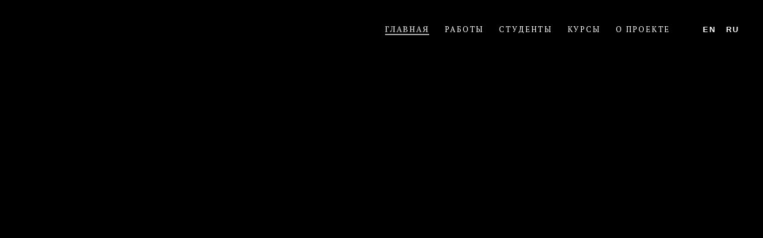

--- FILE ---
content_type: text/html; charset=UTF-8
request_url: https://synthesis.moscow/
body_size: 8102
content:
<!DOCTYPE html><html> <head><meta charset="utf-8" /><meta http-equiv="Content-Type" content="text/html; charset=utf-8" /><meta name="viewport" content="width=1280" /><script type="text/javascript">window.noAdaptive=true;</script><!--metatextblock--><title>SYNTHESIS MOSCOW</title><meta property="og:url" content="https://synthesis.moscow" /><meta property="og:title" content="SYNTHESIS MOSCOW" /><meta property="og:description" content="" /><meta property="og:type" content="website" /><meta property="og:image" content="https://static.tildacdn.com/tild6231-3338-4565-a436-383538636166/bath_2_finish_tower.jpg" /><link rel="canonical" href="https://synthesis.moscow"><!--/metatextblock--><meta property="fb:app_id" content="257953674358265" /><meta name="format-detection" content="telephone=no" /><meta http-equiv="x-dns-prefetch-control" content="on"><link rel="dns-prefetch" href="https://ws.tildacdn.com"><link rel="dns-prefetch" href="https://static.tildacdn.com"><link rel="dns-prefetch" href="https://fonts.tildacdn.com"><link rel="shortcut icon" href="https://static.tildacdn.com/d178871d-fe70-47a6-b515-142d16896d77/favicon.ico" type="image/x-icon" /><!-- Assets --><script src="https://neo.tildacdn.com/js/tilda-fallback-1.0.min.js" charset="utf-8" async></script><link rel="stylesheet" href="https://static.tildacdn.com/css/tilda-grid-3.0.min.css" type="text/css" media="all" onerror="this.loaderr='y';"/><link rel="stylesheet" href="https://ws.tildacdn.com/project34388/tilda-blocks-page7979464.min.css?t=1660510981" type="text/css" media="all" onerror="this.loaderr='y';" /><link rel="preconnect" href="https://fonts.gstatic.com"><link href="https://fonts.googleapis.com/css2?family=PT+Serif:wght@400;700&subset=latin,cyrillic" rel="stylesheet"><link rel="stylesheet" href="https://static.tildacdn.com/css/tilda-cover-1.0.min.css" type="text/css" media="all" onerror="this.loaderr='y';" /><link rel="stylesheet" href="https://static.tildacdn.com/css/tilda-forms-1.0.min.css" type="text/css" media="all" onerror="this.loaderr='y';" /><link rel="stylesheet" href="https://fonts.googleapis.com/css?family=Playfair+Display:400,400i,700,700i,900,900i&display=swap&subset=cyrillic" type="text/css" /><script type="text/javascript">TildaFonts = ["427","429","431","435"];</script><script type="text/javascript" src="https://static.tildacdn.com/js/tilda-fonts.min.js" charset="utf-8" onerror="this.loaderr='y';"></script><script type="text/javascript">function t_onReady(func) {
if (document.readyState != 'loading') {
func();
} else {
document.addEventListener('DOMContentLoaded', func);
}
}
function t_onFuncLoad(funcName, okFunc, time) {
if (typeof window[funcName] === 'function') {
okFunc();
} else {
setTimeout(function() {
t_onFuncLoad(funcName, okFunc, time);
},(time || 100));
}
}</script><script src="https://static.tildacdn.com/js/jquery-1.10.2.min.js" onerror="this.loaderr='y';"></script><script src="https://static.tildacdn.com/js/tilda-scripts-3.0.min.js" onerror="this.loaderr='y';"></script><script src="https://ws.tildacdn.com/project34388/tilda-blocks-page7979464.min.js?t=1660510981" onerror="this.loaderr='y';"></script><script src="https://static.tildacdn.com/js/lazyload-1.3.min.js" charset="utf-8" async onerror="this.loaderr='y';"></script><script src="https://static.tildacdn.com/js/tilda-menu-1.0.min.js" charset="utf-8" async onerror="this.loaderr='y';"></script><script src="https://static.tildacdn.com/js/tilda-cover-1.0.min.js" charset="utf-8" async onerror="this.loaderr='y';"></script><script src="https://static.tildacdn.com/js/tilda-forms-1.0.min.js" charset="utf-8" async onerror="this.loaderr='y';"></script><script src="https://static.tildacdn.com/js/tilda-zero-1.0.min.js" charset="utf-8" defer onerror="this.loaderr='y';"></script><script src="https://static.tildacdn.com/js/tilda-events-1.0.min.js" charset="utf-8" async onerror="this.loaderr='y';"></script><script src="https://static.tildacdn.com/js/tilda-video-processor-1.0.min.js" charset="utf-8" async onerror="this.loaderr='y';"></script><!-- Facebook Pixel Code -->
<script>
  !function(f,b,e,v,n,t,s)
  {if(f.fbq)return;n=f.fbq=function(){n.callMethod?
  n.callMethod.apply(n,arguments):n.queue.push(arguments)};
  if(!f._fbq)f._fbq=n;n.push=n;n.loaded=!0;n.version='2.0';
  n.queue=[];t=b.createElement(e);t.async=!0;
  t.src=v;s=b.getElementsByTagName(e)[0];
  s.parentNode.insertBefore(t,s)}(window, document,'script',
  'https://connect.facebook.net/en_US/fbevents.js');
  fbq('init', '1580408695405932');
  fbq('track', 'PageView');
</script>
<noscript><img height="1" width="1" style="display:none"
  src="https://www.facebook.com/tr?id=1580408695405932&ev=PageView&noscript=1"
/></noscript>
<!-- End Facebook Pixel Code -->
<script type="text/javascript">window.dataLayer = window.dataLayer || [];</script><style>body {
-webkit-text-size-adjust: 100%;
-moz-text-size-adjust: 100%;
-ms-text-size-adjust: 100%;
text-size-adjust: 100%;
}</style><script type="text/javascript">(function () {
if((/bot|google|yandex|baidu|bing|msn|duckduckbot|teoma|slurp|crawler|spider|robot|crawling|facebook/i.test(navigator.userAgent))===false && typeof(sessionStorage)!='undefined' && sessionStorage.getItem('visited')!=='y' && document.visibilityState){
var style=document.createElement('style');
style.type='text/css';
style.innerHTML='@media screen and (min-width: 980px) {.t-records {opacity: 0;}.t-records_animated {-webkit-transition: opacity ease-in-out .2s;-moz-transition: opacity ease-in-out .2s;-o-transition: opacity ease-in-out .2s;transition: opacity ease-in-out .2s;}.t-records.t-records_visible {opacity: 1;}}';
document.getElementsByTagName('head')[0].appendChild(style);
function t_setvisRecs(){
var alr=document.querySelectorAll('.t-records');
Array.prototype.forEach.call(alr, function(el) {
el.classList.add("t-records_animated");
});
setTimeout(function () {
Array.prototype.forEach.call(alr, function(el) {
el.classList.add("t-records_visible");
});
sessionStorage.setItem("visited", "y");
}, 400);
} 
document.addEventListener('DOMContentLoaded', t_setvisRecs);
}
})();</script></head><body class="t-body" style="margin:0;"><!--allrecords--><div id="allrecords" class="t-records" data-hook="blocks-collection-content-node" data-tilda-project-id="34388" data-tilda-page-id="7979464" data-tilda-formskey="8db45c98a6522bf1d41cea1c2714f64d" data-tilda-lazy="yes" data-tilda-project-headcode="yes"><div id="rec207402432" class="r t-rec" style="background-color:#000000; " data-animationappear="off" data-record-type="230" data-bg-color="#000000"><div id="nav207402432" class="t199__header t199__js__header t199__dark" style="background-color:#000000;" data-menu="yes"> <div class="t199__holder"> <a class="t199__logo" href="" style=""> <div class="t199__logo-text t-title" field="title" style=""></div> <div class="t199__logo-text-mobile t-title" field="title" style=""></div> 
</a> <a class="t199__mmenu-toggler t199__js__menu-toggler" href="#"> <span class="t199__mmenu-toggler-in"></span> </a> <div class="t199__mmenu t199__js__menu"> <nav class="t199__menu"> <div class="t199__menu-item-wrap"> <a class="t199__menu-item t-title t-menu__link-item" href="/" data-menu-submenu-hook="" >Главная</a> </div> <div class="t199__menu-item-wrap"> <a class="t199__menu-item t-title t-menu__link-item" href="/ourworks" data-menu-submenu-hook="" >Работы</a> </div> <div class="t199__menu-item-wrap"> <a class="t199__menu-item t-title t-menu__link-item" href="/studentsworks" data-menu-submenu-hook="" >Студенты</a> </div> <div class="t199__menu-item-wrap"> <a class="t199__menu-item t-title t-menu__link-item" href="/events" data-menu-submenu-hook="" >Курсы</a> </div> <div class="t199__menu-item-wrap"> <a class="t199__menu-item t-title t-menu__link-item" href="/aboutus" data-menu-submenu-hook="" >О проекте</a> </div> 
</nav> <div class="t199__lang"> <a class="t199__lang-item" style="" href="/en">En</a> <a class="t199__lang-item" style="" href="/">Ru</a> </div> </div> </div></div><script> t_onReady(function() {
t_onFuncLoad('t199_showMenu', function(){t199_showMenu('207402432');});
t_onFuncLoad('t199_positionHeader', function(){t199_positionHeader('207402432');});
t_onFuncLoad('t_menu__highlightActiveLinks', function(){t_menu__highlightActiveLinks('.t199__menu-item');});
t_onFuncLoad('t_menu__findAnchorLinks', function(){t_menu__findAnchorLinks('207402432', '.t199__menu-item');});
});</script><style>@media screen and (max-width: 1024px) {
}</style><style>#rec207402432 .t-menu__link-item{
-webkit-transition: color 0.3s ease-in-out, opacity 0.3s ease-in-out;
transition: color 0.3s ease-in-out, opacity 0.3s ease-in-out; 
position: relative;
}
#rec207402432 .t-menu__link-item:not(.t-active):not(.tooltipstered)::after {
content: '';
position: absolute;
left: 0;
bottom: 20%;
opacity: 0;
width: 100%;
height: 100%;
border-bottom: 2px solid #0000FF;
-webkit-box-shadow: inset 0px -2px 0px 0px #0000FF;
-moz-box-shadow: inset 0px -2px 0px 0px #0000FF;
box-shadow: inset 0px -2px 0px 0px #0000FF;
-webkit-transition: all 0.3s ease;
transition: all 0.3s ease;
}
#rec207402432 .t-menu__link-item.t-active:not(.t978__menu-link){
font-weight:700 !important; }
#rec207402432 .t-menu__link-item.t-active::after {
content: '';
position: absolute;
left: 0;
-webkit-transition: all 0.3s ease;
transition: all 0.3s ease;
opacity: 1;
width: 100%;
height: 100%;
bottom: -1px;
border-bottom: 1px solid #ffffff;
-webkit-box-shadow: inset 0px -1px 0px 0px #ffffff;
-moz-box-shadow: inset 0px -1px 0px 0px #ffffff;
box-shadow: inset 0px -1px 0px 0px #ffffff;
}
#rec207402432 .t-menu__link-item:not(.t-active):not(.tooltipstered):hover::after{
opacity: 1;
bottom: -2px; }
@supports (overflow:-webkit-marquee) and (justify-content:inherit)
{
#rec207402432 .t-menu__link-item,
#rec207402432 .t-menu__link-item.t-active {
opacity: 1 !important;
}
}</style> </div><div id="rec139752084" class="r t-rec t-rec_pt_45 t-rec_pb_45" style="padding-top:45px;padding-bottom:45px;background-color:#000000; " data-record-type="113" data-bg-color="#000000"><div style="height:28px;"></div></div><div id="rec370672072" class="r t-rec" style=" " data-animationappear="off" data-record-type="131" ><!-- T123 --><div class="t123" ><div class="t-container_100 "><div class="t-width t-width_100 ">
			<script data-ad-client="ca-pub-1767202773196378" async src="https://pagead2.googlesyndication.com/pagead/js/adsbygoogle.js"></script>
			 
			</div> </div></div></div><div id="rec479592633" class="r t-rec" style=" " data-animationappear="off" data-record-type="14" ><!-- cover --> <div class="t-cover" 
id="recorddiv479592633" 
bgimgfield="img" 
style="height:100vh; background-image:url('https://static.tildacdn.com/tild3035-3861-4034-a235-653731356165/-/resize/20x/Screenshot_4.jpg');" 
><div class="t-cover__carrier" id="coverCarry479592633"data-content-cover-id="479592633"data-content-cover-bg="https://static.tildacdn.com/tild3035-3861-4034-a235-653731356165/Screenshot_4.jpg"data-content-cover-height="100vh"data-content-cover-parallax="fixed" data-content-video-url-youtube="pvtsEVUwqF0"style="height:100vh; "itemscope itemtype="http://schema.org/ImageObject"><meta itemprop="image" content="https://static.tildacdn.com/tild3035-3861-4034-a235-653731356165/Screenshot_4.jpg"></div> <div class="t-cover__filter" style="height:100vh;background-image: -moz-linear-gradient(top, rgba(0,0,0,0.0), rgba(0,0,0,0.0));background-image: -webkit-linear-gradient(top, rgba(0,0,0,0.0), rgba(0,0,0,0.0));background-image: -o-linear-gradient(top, rgba(0,0,0,0.0), rgba(0,0,0,0.0));background-image: -ms-linear-gradient(top, rgba(0,0,0,0.0), rgba(0,0,0,0.0));background-image: linear-gradient(top, rgba(0,0,0,0.0), rgba(0,0,0,0.0));filter: progid:DXImageTransform.Microsoft.gradient(startColorStr='#fe000000', endColorstr='#fe000000');"></div> <div class="t-container"> <div class="t-col t-col_12 "> <div class="t-cover__wrapper t-valign_middle" style="height:100vh"> 
<div class="t102 t-align_center" data-hook-content="covercontent"> 
<span class="space"></span> </div> </div> </div> </div></div> </div><div id="rec139503380" class="r t-rec" style="background-color:#000000; " data-animationappear="off" data-record-type="720" data-bg-color="#000000"><!-- t720 --><!-- cover --> <div class="t-cover" 
id="recorddiv139503380" 
bgimgfield="img" 
style="height:600px; background-image:-webkit-linear-gradient(top, #ccc, #777); background-image:-moz-linear-gradient(top, #ccc, #777); background-image:-o-linear-gradient(top, #ccc, #777); background-image:-ms-linear-gradient(top, #ccc, #777); background-image:linear-gradient(top, #ccc, #777); " 
><div class="t-cover__carrier" id="coverCarry139503380"data-content-cover-id="139503380"data-content-cover-bg=""data-content-cover-height="600px"data-content-cover-parallax=""style="height:600px;background-attachment:scroll; "itemscope itemtype="http://schema.org/ImageObject"><meta itemprop="image" content=""></div> <div class="t-cover__filter" style="height:600px;background-image: -moz-linear-gradient(top, rgba(0,0,0,1), rgba(0,0,0,1));background-image: -webkit-linear-gradient(top, rgba(0,0,0,1), rgba(0,0,0,1));background-image: -o-linear-gradient(top, rgba(0,0,0,1), rgba(0,0,0,1));background-image: -ms-linear-gradient(top, rgba(0,0,0,1), rgba(0,0,0,1));background-image: linear-gradient(top, rgba(0,0,0,1), rgba(0,0,0,1));filter: progid:DXImageTransform.Microsoft.gradient(startColorStr='#00000000', endColorstr='#00000000');"></div><div class="t720"><div class="t-container"><div class="t-width t-width_12 t720__mainblock t-align_left"><div class="t-cover__wrapper t-valign_middle" style="height:600px; position: relative;z-index: 1;"><div class="t720__mainwrapper" data-hook-content="covercontent"><div class="t720__textwrapper"><div class="t720__title t-title t-title_sm " style="font-family:'Arial';" field="title"><div style="font-family:'Arial';" data-customstyle="yes">Подпишитесь на новости</div></div><div class="t720__descr t-descr t-descr_xl " style="font-family:'Arial';max-width:600px;" field="descr"><div style="font-family:'Arial';" data-customstyle="yes">Чтобы не пропустить что-нибудь интересное</div></div></div> <div> 
<form id="form139503380" name='form139503380' role="form" action='' method='POST' data-formactiontype="2" data-inputbox=".t-input-group" class="t-form js-form-proccess t-form_inputs-total_1 " data-success-callback="t720_onSuccess" > <input type="hidden" name="formservices[]" value="4a4016227c3d19dd8981a9943e4fc498" class="js-formaction-services"> <input type="hidden" name="formservices[]" value="16632b44f9b558e887137bdcaeba5f3b" class="js-formaction-services"> <input type="hidden" name="formservices[]" value="fe8c86e8bc737f171538cef53e3622a6" class="js-formaction-services"> <input type="hidden" name="formservices[]" value="81d7844ce3c369ee4f6d7e0d253eb2a6" class="js-formaction-services"> <input type="hidden" name="formservices[]" value="3b35590ba51d227479e8e777794e6b62" class="js-formaction-services"> <input type="hidden" name="formservices[]" value="83acea2e16710f1dd2ceee53ecf28ca9" class="js-formaction-services"> 
<div class="js-successbox t-form__successbox t-text t-text_md" style="display:none;"></div> <div class="t-form__inputsbox"> <div class="t-input-group t-input-group_em" data-input-lid="1496398308530"> <div class="t-input-block"> <input type="text" autocomplete="email" name="Email" class="t-input js-tilda-rule " value="" placeholder="Your E-mail" data-tilda-rule="email" style="color:#000000; background-color:#ffffff; "> <div class="t-input-error"></div> </div> </div><div class="t-form__errorbox-middle"> <div class="js-errorbox-all t-form__errorbox-wrapper" style="display:none;"> <div class="t-form__errorbox-text t-text t-text_md"> <p class="t-form__errorbox-item js-rule-error js-rule-error-all"></p> <p class="t-form__errorbox-item js-rule-error js-rule-error-req"></p> <p class="t-form__errorbox-item js-rule-error js-rule-error-email"></p> <p class="t-form__errorbox-item js-rule-error js-rule-error-name"></p> <p class="t-form__errorbox-item js-rule-error js-rule-error-phone"></p> <p class="t-form__errorbox-item js-rule-error js-rule-error-minlength"></p> <p class="t-form__errorbox-item js-rule-error js-rule-error-string"></p> </div> </div></div> <div class="t-form__submit"> <button type="submit" class="t-submit" style="color:#ffffff;background-color:#ff6666;font-family:Arial;" >Подписаться</button> </div> </div> <div class="t-form__errorbox-bottom"> <div class="js-errorbox-all t-form__errorbox-wrapper" style="display:none;"> <div class="t-form__errorbox-text t-text t-text_md"> <p class="t-form__errorbox-item js-rule-error js-rule-error-all"></p> <p class="t-form__errorbox-item js-rule-error js-rule-error-req"></p> <p class="t-form__errorbox-item js-rule-error js-rule-error-email"></p> <p class="t-form__errorbox-item js-rule-error js-rule-error-name"></p> <p class="t-form__errorbox-item js-rule-error js-rule-error-phone"></p> <p class="t-form__errorbox-item js-rule-error js-rule-error-minlength"></p> <p class="t-form__errorbox-item js-rule-error js-rule-error-string"></p> </div> </div> </div> </form><style>#rec139503380 input::-webkit-input-placeholder {color:#000000; opacity: 0.5;}
#rec139503380 input::-moz-placeholder {color:#000000; opacity: 0.5;}
#rec139503380 input:-moz-placeholder {color:#000000; opacity: 0.5;}
#rec139503380 input:-ms-input-placeholder {color:#000000; opacity: 0.5;}
#rec139503380 textarea::-webkit-input-placeholder {color:#000000; opacity: 0.5;}
#rec139503380 textarea::-moz-placeholder {color:#000000; opacity: 0.5;}
#rec139503380 textarea:-moz-placeholder {color:#000000; opacity: 0.5;}
#rec139503380 textarea:-ms-input-placeholder {color:#000000; opacity: 0.5;}</style></div><div class="t720__hint t-text t-text_xs" field="text"><div style="text-align:left;font-family:'Arial';" data-customstyle="yes">Нажимая на кнопку, вы даете согласие на обработку персональных данных и<br /> соглашаетесь c <u><a href="http://www.synthesis.moscow/policy" style="color:#ff6666 !important;" data-redactor-tag="a">политикой конфиденциальности</a></u></div></div></div></div></div></div></div></div> <script type="text/javascript">if (typeof jQuery !== 'undefined') {
$('#rec139503380').find('.js-form-proccess').on('tildaform:aftererror', function(e){
e.preventDefault();
t_onFuncLoad('t720_fixcontentheight', function(){t720_fixcontentheight('139503380');});
});
} else {
var formBlock = document.querySelector('#rec139503380 .js-form-proccess');
if (formBlock) {
formBlock.addEventListener('tildaform:aftererror', function(e){
e.preventDefault();
t_onFuncLoad('t720_fixcontentheight', function(){t720_fixcontentheight('139503380');});
});
}
}</script></div><div id="rec139503392" class="r t-rec" style="background-color:#000000; " data-animationappear="off" data-record-type="396" data-bg-color="#000000"><!-- T396 --><style>#rec139503392 .t396__artboard{height: 314px;background-color: #000000;}#rec139503392 .t396__filter{height: 314px;}#rec139503392 .t396__carrier{height: 314px;background-position: center center;background-attachment: scroll;background-size:cover;background-repeat:no-repeat;}@media screen and (max-width: 1199px){#rec139503392 .t396__artboard{height: 299px;}#rec139503392 .t396__filter{height: 299px;}#rec139503392 .t396__carrier{height: 299px;background-attachment:scroll;}}@media screen and (max-width: 959px){#rec139503392 .t396__artboard{height: 300px;}#rec139503392 .t396__filter{height: 300px;}#rec139503392 .t396__carrier{height: 300px;}}@media screen and (max-width: 639px){#rec139503392 .t396__artboard{height: 281px;}#rec139503392 .t396__filter{height: 281px;}#rec139503392 .t396__carrier{height: 281px;}}@media screen and (max-width: 479px){#rec139503392 .t396__artboard{height: 350px;}#rec139503392 .t396__filter{height: 350px;}#rec139503392 .t396__carrier{height: 350px;}}#rec139503392 .tn-elem[data-elem-id="1475147589474"]{color:#525252;z-index:3;top: 74px;left: calc(50% - 600px + 620px);width:260px;}#rec139503392 .tn-elem[data-elem-id="1475147589474"] .tn-atom{color:#525252;font-size:16px;font-family:'Arial',Arial,sans-serif;line-height:1.55;font-weight:700;letter-spacing:1px;background-position:center center;border-color:transparent;border-style:solid;}@media screen and (max-width: 1199px){#rec139503392 .tn-elem[data-elem-id="1475147589474"]{top: 75px;left: calc(50% - 480px + 490px);width:220px;}#rec139503392 .tn-elem[data-elem-id="1475147589474"] .tn-atom{font-size:14px;}}@media screen and (max-width: 959px){#rec139503392 .tn-elem[data-elem-id="1475147589474"]{top: 38px;left: calc(50% - 320px + 410px);}}@media screen and (max-width: 639px){#rec139503392 .tn-elem[data-elem-id="1475147589474"]{top: 97px;left: calc(50% - 240px + 16px);}#rec139503392 .tn-elem[data-elem-id="1475147589474"] .tn-atom{font-size:12px;}}@media screen and (max-width: 479px){#rec139503392 .tn-elem[data-elem-id="1475147589474"]{top: 103px;left: calc(50% - 160px + 10px);width:300px;}}#rec139503392 .tn-elem[data-elem-id="1475147601290"]{color:#ffffff;z-index:4;top: 106px;left: calc(50% - 600px + 620px);width:260px;}#rec139503392 .tn-elem[data-elem-id="1475147601290"] .tn-atom{color:#ffffff;font-size:14px;font-family:'Arial',Arial,sans-serif;line-height:2;font-weight:400;background-position:center center;border-color:transparent;border-style:solid;}@media screen and (max-width: 1199px){#rec139503392 .tn-elem[data-elem-id="1475147601290"]{top: 104px;left: calc(50% - 480px + 490px);width:220px;}#rec139503392 .tn-elem[data-elem-id="1475147601290"] .tn-atom{font-size:12px;}}@media screen and (max-width: 959px){#rec139503392 .tn-elem[data-elem-id="1475147601290"]{top: 67px;left: calc(50% - 320px + 410px);}}@media screen and (max-width: 639px){#rec139503392 .tn-elem[data-elem-id="1475147601290"]{top: 128px;left: calc(50% - 240px + 16px);}}@media screen and (max-width: 479px){#rec139503392 .tn-elem[data-elem-id="1475147601290"]{top: 131px;left: calc(50% - 160px + 10px);width:140px;}#rec139503392 .tn-elem[data-elem-id="1475147601290"] .tn-atom{font-size:10px;}}#rec139503392 .tn-elem[data-elem-id="1475147675390"]{color:#525252;z-index:5;top: 74px;left: calc(50% - 600px + 920px);width:260px;}#rec139503392 .tn-elem[data-elem-id="1475147675390"] .tn-atom{color:#525252;font-size:16px;font-family:'Arial',Arial,sans-serif;line-height:1.55;font-weight:700;letter-spacing:1px;background-position:center center;border-color:transparent;border-style:solid;}@media screen and (max-width: 1199px){#rec139503392 .tn-elem[data-elem-id="1475147675390"]{top: 74px;left: calc(50% - 480px + 731px);width:220px;}#rec139503392 .tn-elem[data-elem-id="1475147675390"] .tn-atom{font-size:14px;}}@media screen and (max-width: 959px){#rec139503392 .tn-elem[data-elem-id="1475147675390"]{top: 40px;left: calc(50% - 320px + 200px);}}@media screen and (max-width: 639px){#rec139503392 .tn-elem[data-elem-id="1475147675390"]{top: 147px;left: calc(50% - 240px + 251px);}#rec139503392 .tn-elem[data-elem-id="1475147675390"] .tn-atom{font-size:12px;}}@media screen and (max-width: 479px){#rec139503392 .tn-elem[data-elem-id="1475147675390"]{top: 103px;left: calc(50% - 160px + 172px);width:300px;}}#rec139503392 .tn-elem[data-elem-id="1475147678114"]{color:#ffffff;z-index:6;top: 106px;left: calc(50% - 600px + 920px);width:260px;}#rec139503392 .tn-elem[data-elem-id="1475147678114"] .tn-atom{color:#ffffff;font-size:14px;font-family:'Arial',Arial,sans-serif;line-height:2;font-weight:400;background-position:center center;border-color:transparent;border-style:solid;}@media screen and (max-width: 1199px){#rec139503392 .tn-elem[data-elem-id="1475147678114"]{top: 104px;left: calc(50% - 480px + 731px);width:220px;}#rec139503392 .tn-elem[data-elem-id="1475147678114"] .tn-atom{font-size:12px;}}@media screen and (max-width: 959px){#rec139503392 .tn-elem[data-elem-id="1475147678114"]{top: 71px;left: calc(50% - 320px + 200px);}}@media screen and (max-width: 639px){#rec139503392 .tn-elem[data-elem-id="1475147678114"]{top: 178px;left: calc(50% - 240px + 251px);}}@media screen and (max-width: 479px){#rec139503392 .tn-elem[data-elem-id="1475147678114"]{top: 131px;left: calc(50% - 160px + 172px);width:130px;}#rec139503392 .tn-elem[data-elem-id="1475147678114"] .tn-atom{font-size:10px;}}#rec139503392 .tn-elem[data-elem-id="1475160083840"]{z-index:7;top: 20px;left: calc(50% - 600px + 14px);width:140px;}#rec139503392 .tn-elem[data-elem-id="1475160083840"] .tn-atom{background-position:center center;border-color:transparent;border-style:solid;}@media screen and (max-width: 1199px){}@media screen and (max-width: 959px){#rec139503392 .tn-elem[data-elem-id="1475160083840"]{top: 35px;left: calc(50% - 320px + 31px);}}@media screen and (max-width: 639px){#rec139503392 .tn-elem[data-elem-id="1475160083840"]{top: 66px;left: calc(50% - 240px + -170px);width:80px;}}@media screen and (max-width: 479px){#rec139503392 .tn-elem[data-elem-id="1475160083840"]{top: 15px;left: calc(50% - 160px + 166px);width:80px;}}#rec139503392 .tn-elem[data-elem-id="1475160165682"]{z-index:8;top: 174px;left: calc(50% - 600px + 20px);width:25px;}#rec139503392 .tn-elem[data-elem-id="1475160165682"] .tn-atom{background-position:center center;border-color:transparent;border-style:solid;}@media screen and (max-width: 1199px){}@media screen and (max-width: 959px){#rec139503392 .tn-elem[data-elem-id="1475160165682"]{top: 204px;left: calc(50% - 320px + 40px);}}@media screen and (max-width: 639px){#rec139503392 .tn-elem[data-elem-id="1475160165682"]{top: 25px;left: calc(50% - 240px + 16px);}}@media screen and (max-width: 479px){}#rec139503392 .tn-elem[data-elem-id="1475160204612"]{z-index:10;top: 174px;left: calc(50% - 600px + 122px);width:25px;}#rec139503392 .tn-elem[data-elem-id="1475160204612"] .tn-atom{background-position:center center;border-color:transparent;border-style:solid;}@media screen and (max-width: 1199px){}@media screen and (max-width: 959px){#rec139503392 .tn-elem[data-elem-id="1475160204612"]{top: 204px;left: calc(50% - 320px + 106px);}}@media screen and (max-width: 639px){#rec139503392 .tn-elem[data-elem-id="1475160204612"]{top: 25px;left: calc(50% - 240px + 82px);}}@media screen and (max-width: 479px){}#rec139503392 .tn-elem[data-elem-id="1475160356604"]{z-index:12;top: 174px;left: calc(50% - 600px + 86px);width:25px;}#rec139503392 .tn-elem[data-elem-id="1475160356604"] .tn-atom{background-position:center center;border-color:transparent;border-style:solid;}@media screen and (max-width: 1199px){}@media screen and (max-width: 959px){#rec139503392 .tn-elem[data-elem-id="1475160356604"]{top: 204px;left: calc(50% - 320px + 139px);}}@media screen and (max-width: 639px){#rec139503392 .tn-elem[data-elem-id="1475160356604"]{top: 25px;left: calc(50% - 240px + 115px);}}@media screen and (max-width: 479px){}#rec139503392 .tn-elem[data-elem-id="1475160436130"]{color:#525252;z-index:13;top: 225px;left: calc(50% - 600px + 20px);width:260px;}#rec139503392 .tn-elem[data-elem-id="1475160436130"] .tn-atom{color:#525252;font-size:11px;font-family:'Arial',Arial,sans-serif;line-height:1.55;font-weight:400;background-position:center center;border-color:transparent;border-style:solid;}@media screen and (max-width: 1199px){#rec139503392 .tn-elem[data-elem-id="1475160436130"]{top: 215px;left: calc(50% - 480px + 20px);width:210px;}}@media screen and (max-width: 959px){#rec139503392 .tn-elem[data-elem-id="1475160436130"]{top: 185px;left: calc(50% - 320px + 40px);width:140px;}}@media screen and (max-width: 639px){#rec139503392 .tn-elem[data-elem-id="1475160436130"]{top: 64px;left: calc(50% - 240px + 16px);width:220px;}}@media screen and (max-width: 479px){#rec139503392 .tn-elem[data-elem-id="1475160436130"]{top: 66px;left: calc(50% - 160px + 10px);width:300px;}}#rec139503392 .tn-elem[data-elem-id="1475160346203"]{z-index:11;top: 174px;left: calc(50% - 600px + 52px);width:25px;}#rec139503392 .tn-elem[data-elem-id="1475160346203"] .tn-atom{background-position:center center;border-color:transparent;border-style:solid;}@media screen and (max-width: 1199px){}@media screen and (max-width: 959px){#rec139503392 .tn-elem[data-elem-id="1475160346203"]{top: 204px;left: calc(50% - 320px + 73px);}}@media screen and (max-width: 639px){#rec139503392 .tn-elem[data-elem-id="1475160346203"]{top: 25px;left: calc(50% - 240px + 49px);}}@media screen and (max-width: 479px){}</style><div class='t396'><div class="t396__artboard" data-artboard-recid="139503392" data-artboard-height="314" data-artboard-height-res-960="299" data-artboard-height-res-640="300" data-artboard-height-res-480="281" data-artboard-height-res-320="350" data-artboard-height_vh="" data-artboard-valign="center" data-artboard-upscale="" data-artboard-ovrflw=""
> <div class="t396__carrier" data-artboard-recid="139503392"></div> 
<div class="t396__filter" data-artboard-recid="139503392"></div> 
<div class='t396__elem tn-elem tn-elem__1395033921475147589474' data-elem-id='1475147589474' data-elem-type='text' data-field-top-value="74" data-field-top-res-960-value="75" data-field-top-res-640-value="38" data-field-top-res-480-value="97" data-field-top-res-320-value="103" data-field-left-value="620" data-field-left-res-960-value="490" data-field-left-res-640-value="410" data-field-left-res-480-value="16" data-field-left-res-320-value="10" data-field-width-value="260" data-field-width-res-960-value="220" data-field-width-res-320-value="300" data-field-axisy-value="top" data-field-axisx-value="left" data-field-container-value="grid" data-field-topunits-value="" data-field-leftunits-value="" data-field-heightunits-value="" data-field-widthunits-value=""
> 
<div class='tn-atom' field='tn_text_1475147589474' >КОНТАКТЫ</div> </div> 
<div class='t396__elem tn-elem tn-elem__1395033921475147601290' data-elem-id='1475147601290' data-elem-type='text' data-field-top-value="106" data-field-top-res-960-value="104" data-field-top-res-640-value="67" data-field-top-res-480-value="128" data-field-top-res-320-value="131" data-field-left-value="620" data-field-left-res-960-value="490" data-field-left-res-640-value="410" data-field-left-res-480-value="16" data-field-left-res-320-value="10" data-field-width-value="260" data-field-width-res-960-value="220" data-field-width-res-320-value="140" data-field-axisy-value="top" data-field-axisx-value="left" data-field-container-value="grid" data-field-topunits-value="" data-field-leftunits-value="" data-field-heightunits-value="" data-field-widthunits-value=""
> 
<div class='tn-atom' field='tn_text_1475147601290' >По всем вопросам пишите synthesis.moscow@yandex.ru<br>или звоните по телефонам<br>+7 499 390-67-88<br>+7 925 074-85-00</div> </div> 
<div class='t396__elem tn-elem tn-elem__1395033921475147675390' data-elem-id='1475147675390' data-elem-type='text' data-field-top-value="74" data-field-top-res-960-value="74" data-field-top-res-640-value="40" data-field-top-res-480-value="147" data-field-top-res-320-value="103" data-field-left-value="920" data-field-left-res-960-value="731" data-field-left-res-640-value="200" data-field-left-res-480-value="251" data-field-left-res-320-value="172" data-field-width-value="260" data-field-width-res-960-value="220" data-field-width-res-320-value="300" data-field-axisy-value="top" data-field-axisx-value="left" data-field-container-value="grid" data-field-topunits-value="" data-field-leftunits-value="" data-field-heightunits-value="" data-field-widthunits-value=""
> 
<div class='tn-atom' field='tn_text_1475147675390' >ИНФОРМАЦИЯ</div> </div> 
<div class='t396__elem tn-elem tn-elem__1395033921475147678114' data-elem-id='1475147678114' data-elem-type='text' data-field-top-value="106" data-field-top-res-960-value="104" data-field-top-res-640-value="71" data-field-top-res-480-value="178" data-field-top-res-320-value="131" data-field-left-value="920" data-field-left-res-960-value="731" data-field-left-res-640-value="200" data-field-left-res-480-value="251" data-field-left-res-320-value="172" data-field-width-value="260" data-field-width-res-960-value="220" data-field-width-res-320-value="130" data-field-axisy-value="top" data-field-axisx-value="left" data-field-container-value="grid" data-field-topunits-value="" data-field-leftunits-value="" data-field-heightunits-value="" data-field-widthunits-value=""
> 
<div class='tn-atom' field='tn_text_1475147678114' >Все права принадлежат SYNTHESIS.MOSCOW<br><a href="http://www.synthesis.moscow/policy" style="color:#ff6666 !important;">Политика конфиденциальности</a><br><a href="http://www.synthesis.moscow/agreement" style=""><span style="color: rgb(255, 102, 102);">Пользовательское соглашение</span></a></div> </div> 
<div class='t396__elem tn-elem tn-elem__1395033921475160083840' data-elem-id='1475160083840' data-elem-type='image' data-field-top-value="20" data-field-top-res-640-value="35" data-field-top-res-480-value="66" data-field-top-res-320-value="15" data-field-left-value="14" data-field-left-res-640-value="31" data-field-left-res-480-value="-170" data-field-left-res-320-value="166" data-field-width-value="140" data-field-width-res-480-value="80" data-field-width-res-320-value="80" data-field-axisy-value="top" data-field-axisx-value="left" data-field-container-value="grid" data-field-topunits-value="" data-field-leftunits-value="" data-field-heightunits-value="" data-field-widthunits-value="" data-field-filewidth-value="1680" data-field-fileheight-value="1680"
> 
<a class='tn-atom' href="https://www.google.com" > <img class='tn-atom__img t-img' data-original='https://static.tildacdn.com/tild3935-6636-4066-b664-323064376133/logo_2.png' imgfield='tn_img_1475160083840'> </a> </div> 
<div class='t396__elem tn-elem tn-elem__1395033921475160165682' data-elem-id='1475160165682' data-elem-type='image' data-field-top-value="174" data-field-top-res-640-value="204" data-field-top-res-480-value="25" data-field-left-value="20" data-field-left-res-640-value="40" data-field-left-res-480-value="16" data-field-width-value="25" data-field-axisy-value="top" data-field-axisx-value="left" data-field-container-value="grid" data-field-topunits-value="" data-field-leftunits-value="" data-field-heightunits-value="" data-field-widthunits-value="" data-field-filewidth-value="25" data-field-fileheight-value="25"
> 
<a class='tn-atom' href="https://www.facebook.com/synthesis.moscow/" > <img class='tn-atom__img t-img' data-original='https://static.tildacdn.com/tild6639-3366-4631-b239-646338376234/image4.svg' imgfield='tn_img_1475160165682'> </a> </div> 
<div class='t396__elem tn-elem tn-elem__1395033921475160204612' data-elem-id='1475160204612' data-elem-type='image' data-field-top-value="174" data-field-top-res-640-value="204" data-field-top-res-480-value="25" data-field-left-value="122" data-field-left-res-640-value="106" data-field-left-res-480-value="82" data-field-width-value="25" data-field-axisy-value="top" data-field-axisx-value="left" data-field-container-value="grid" data-field-topunits-value="" data-field-leftunits-value="" data-field-heightunits-value="" data-field-widthunits-value="" data-field-filewidth-value="25" data-field-fileheight-value="25"
> 
<a class='tn-atom' href="https://vk.com/sntss" > <img class='tn-atom__img t-img' data-original='https://static.tildacdn.com/tild6564-3265-4937-b637-653033646565/image2.svg' imgfield='tn_img_1475160204612'> </a> </div> 
<div class='t396__elem tn-elem tn-elem__1395033921475160356604' data-elem-id='1475160356604' data-elem-type='image' data-field-top-value="174" data-field-top-res-640-value="204" data-field-top-res-480-value="25" data-field-left-value="86" data-field-left-res-640-value="139" data-field-left-res-480-value="115" data-field-width-value="25" data-field-axisy-value="top" data-field-axisx-value="left" data-field-container-value="grid" data-field-topunits-value="" data-field-leftunits-value="" data-field-heightunits-value="" data-field-widthunits-value="" data-field-filewidth-value="25" data-field-fileheight-value="25"
> 
<a class='tn-atom' href="https://www.youtube.com/channel/UCza5vGbPBXfyGLQFfPOk4-A" > <img class='tn-atom__img t-img' data-original='https://static.tildacdn.com/tild6230-6363-4732-b831-623338353537/image16.svg' imgfield='tn_img_1475160356604'> </a> </div> 
<div class='t396__elem tn-elem tn-elem__1395033921475160436130' data-elem-id='1475160436130' data-elem-type='text' data-field-top-value="225" data-field-top-res-960-value="215" data-field-top-res-640-value="185" data-field-top-res-480-value="64" data-field-top-res-320-value="66" data-field-left-value="20" data-field-left-res-960-value="20" data-field-left-res-640-value="40" data-field-left-res-480-value="16" data-field-left-res-320-value="10" data-field-width-value="260" data-field-width-res-960-value="210" data-field-width-res-640-value="140" data-field-width-res-480-value="220" data-field-width-res-320-value="300" data-field-axisy-value="top" data-field-axisx-value="left" data-field-container-value="grid" data-field-topunits-value="" data-field-leftunits-value="" data-field-heightunits-value="" data-field-widthunits-value=""
> 
<div class='tn-atom' field='tn_text_1475160436130' >© 2016-2020 SYNTHESIS</div> </div> 
<div class='t396__elem tn-elem tn-elem__1395033921475160346203' data-elem-id='1475160346203' data-elem-type='image' data-field-top-value="174" data-field-top-res-640-value="204" data-field-top-res-480-value="25" data-field-left-value="52" data-field-left-res-640-value="73" data-field-left-res-480-value="49" data-field-width-value="25" data-field-axisy-value="top" data-field-axisx-value="left" data-field-container-value="grid" data-field-topunits-value="" data-field-leftunits-value="" data-field-heightunits-value="" data-field-widthunits-value="" data-field-filewidth-value="25" data-field-fileheight-value="25"
> 
<a class='tn-atom' href="https://www.instagram.com/synthesismoscow/" > <img class='tn-atom__img t-img' data-original='https://static.tildacdn.com/tild3534-6639-4739-a430-623035626130/image15.svg' imgfield='tn_img_1475160346203'> </a> </div> </div></div><script>t_onReady(function () {
t_onFuncLoad('t396_init', function () {
t396_init('139503392');
});
});</script><!-- /T396 --></div></div><!--/allrecords--><!-- Stat --><script type="text/javascript" data-tilda-cookie-type="analytics">setTimeout(function(){ (function(i,s,o,g,r,a,m){i['GoogleAnalyticsObject']=r;i[r]=i[r]||function(){
(i[r].q=i[r].q||[]).push(arguments)},i[r].l=1*new Date();a=s.createElement(o),
m=s.getElementsByTagName(o)[0];a.async=1;a.src=g;m.parentNode.insertBefore(a,m)
})(window,document,'script','https://www.google-analytics.com/analytics.js','ga');
ga('create', 'UA-74409288-1', 'auto');
ga('send', 'pageview');
}, 2000); window.mainTracker = 'user';</script><script type="text/javascript">if (! window.mainTracker) { window.mainTracker = 'tilda'; }
window.tildastatscroll='yes'; 
setTimeout(function(){ (function (d, w, k, o, g) { var n=d.getElementsByTagName(o)[0],s=d.createElement(o),f=function(){n.parentNode.insertBefore(s,n);}; s.type = "text/javascript"; s.async = true; s.key = k; s.id = "tildastatscript"; s.src=g; if (w.opera=="[object Opera]") {d.addEventListener("DOMContentLoaded", f, false);} else { f(); } })(document, window, '3912154628cb7f3dc7f7d117cb5f089a','script','https://static.tildacdn.com/js/tilda-stat-1.0.min.js');
}, 2000);</script><script type="text/javascript">$(document).ready(function() { 
if (typeof window.noAdaptive !== "undefined" && window.noAdaptive && $isMobile) {
$('table[class*="blocktable"], div[class^="t-carousel__inner"], div[class^="t121"] > center > div, div[class^="t224__blocktable"], div[class*="t306__table-cell"], div[class^="t336__table"], div[class^="t347__table"], div[class^="t401__table"], div[class^="t406__table"], div[class^="t424__box-img"], div[class*="t431__tbody"], div[class*="t433__contentbox"], div[class^="t477__blockimg"], div[class^="t477__textwrapper"], div[class^="t479__videowrapper"] > div, div[class^="t480__textwrapper"], div[class^="t544__blockimg"], div[class^="t544__textwrapper"], div[class^="t545__blockimg"], div[class^="t545__textwrapper"], div[class^="t555__contentbox"], div[class^="t570__contentbox"], div[class^="t251__wrapper"]').each(function() {
$(this).css('height', 768 * $(this).height() / $(window).height(), 'important');
});
$('div[class$="t520__imgcell"], div[class^="t136"] > div > div[class^="item"]').each(function() {
$(this).css('min-height', 768 * $(this).height() / $(window).height(), 'important');
});
$('div[class^="t136"] > div > div[class^="item"] > div[class^="txt-holder"]').each(function() {
$(this).css('top', 0, 'important');
});
}
});</script></body></html>

--- FILE ---
content_type: text/html; charset=utf-8
request_url: https://www.google.com/recaptcha/api2/aframe
body_size: 267
content:
<!DOCTYPE HTML><html><head><meta http-equiv="content-type" content="text/html; charset=UTF-8"></head><body><script nonce="PuX5OtEkE5dl-EYBwjiOHw">/** Anti-fraud and anti-abuse applications only. See google.com/recaptcha */ try{var clients={'sodar':'https://pagead2.googlesyndication.com/pagead/sodar?'};window.addEventListener("message",function(a){try{if(a.source===window.parent){var b=JSON.parse(a.data);var c=clients[b['id']];if(c){var d=document.createElement('img');d.src=c+b['params']+'&rc='+(localStorage.getItem("rc::a")?sessionStorage.getItem("rc::b"):"");window.document.body.appendChild(d);sessionStorage.setItem("rc::e",parseInt(sessionStorage.getItem("rc::e")||0)+1);localStorage.setItem("rc::h",'1769765215710');}}}catch(b){}});window.parent.postMessage("_grecaptcha_ready", "*");}catch(b){}</script></body></html>

--- FILE ---
content_type: text/plain
request_url: https://www.google-analytics.com/j/collect?v=1&_v=j102&a=78653911&t=pageview&_s=1&dl=https%3A%2F%2Fsynthesis.moscow%2F&ul=en-us%40posix&dt=SYNTHESIS%20MOSCOW&sr=1280x720&vp=1280x720&_u=IEBAAEABAAAAACAAI~&jid=1073965052&gjid=757783763&cid=1468915095.1769765216&tid=UA-74409288-1&_gid=948400312.1769765216&_r=1&_slc=1&z=1155704774
body_size: -451
content:
2,cG-6L5PNYYPDS